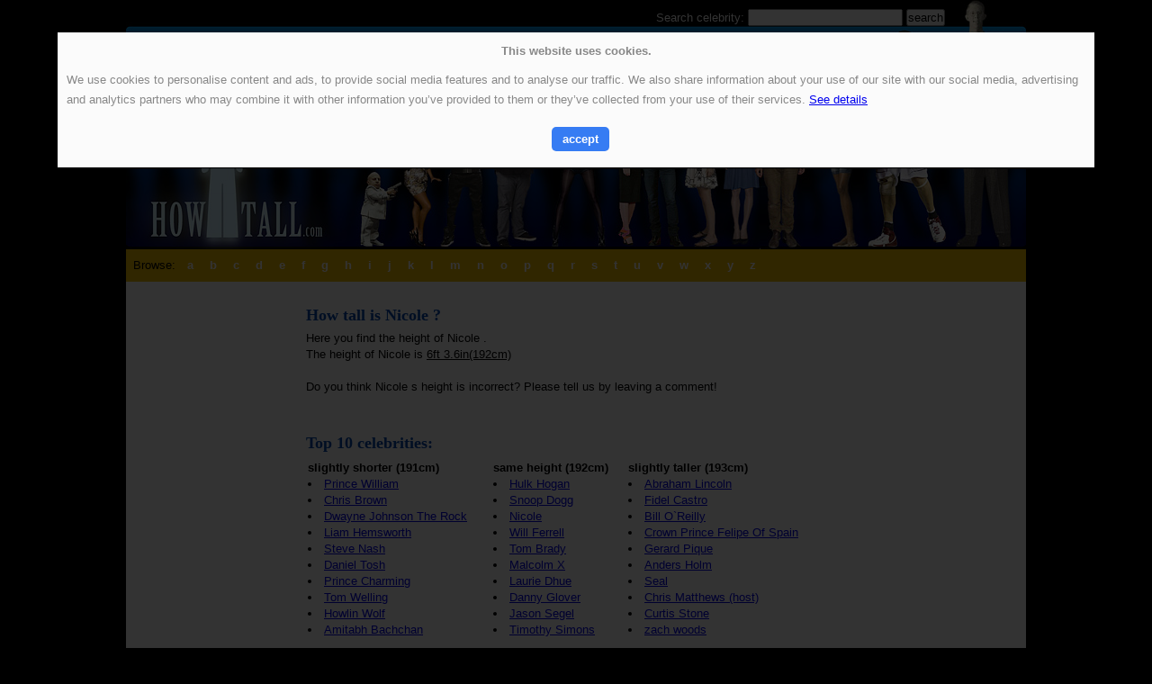

--- FILE ---
content_type: text/html; charset=utf-8
request_url: https://how-tall.com/Nicole%20
body_size: 2491
content:
<!DOCTYPE HTML PUBLIC "i//W3C//DTD HTML 4.01 Transitional//EN"
"https://www.w3.org/TR/html4/loose.dtd">
<html>
<head>
<title>How tall is Nicole </title>
<meta http-equiv="Content-Type" content="text/html; charset=utf-8">
<LINK href="/i/css.css" rel="stylesheet" type="text/css">
<script type="text/javascript"> 
function w(u,did,ups,downs,d) {
	document.getElementById('u'+did).innerHTML = ups;
	document.getElementById('d'+did).innerHTML = downs;

	document.getElementById('iframe').setAttribute('src','/i/rate.php?i='+did+'&d='+d);
	}
</script> 
</head>
<body id="main" bgcolor="#000000">
<table border="0" cellpadding=0 cellspacing=0 class="mt">
<tr><td bgcolor="black"></td><td width=805><script src="https://www.betekenis-babynamen.nl/i/cookiewarning/cookiewarning.js.php?server_name=how-tall.com&bgcolor=000&color=b1bfca&bordercolor=000"></script></td><td bgcolor="black"></td></tr>
<tr>
<td class="c" rowspan=2><div class="d"><div id="s"></div></div></td>
<td valign=top width="805">
<SCRIPT TYPE="text/javascript">
function search()
{
window.location='https://www.how-tall.com/i/search.php?q='+window.document.zoekform.zoek.value;
return false;
}
</SCRIPT>

<div style="background-image:url(/i/files/header-1000.jpg);height:277px;width:1000px;"><div style="display:table;float:right;color:white;padding:10px;padding-right:90px;">Search celebrity: 
<form action="/i/search.php" name="zoekform" style="display:inline;"><input type="text" width=20 name=q  value=""> <input type=submit value=search></form></div>
</div>
<div class="d"><div class="nav">
&nbsp; <li>Browse: 
<li><a href="/a/" >a</a></li><li><a href="/b/" >b</a></li><li><a href="/c/" >c</a></li><li><a href="/d/" >d</a></li><li><a href="/e/" >e</a></li><li><a href="/f/" >f</a></li><li><a href="/g/" >g</a></li><li><a href="/h/" >h</a></li><li><a href="/i/" >i</a></li><li><a href="/j/" >j</a></li><li><a href="/k/" >k</a></li><li><a href="/l/" >l</a></li><li><a href="/m/" >m</a></li><li><a href="/n/" >n</a></li><li><a href="/o/" >o</a></li><li><a href="/p/" >p</a></li><li><a href="/q/" >q</a></li><li><a href="/r/" >r</a></li><li><a href="/s/" >s</a></li><li><a href="/t/" >t</a></li><li><a href="/u/" >u</a></li><li><a href="/v/" >v</a></li><li><a href="/w/" >w</a></li><li><a href="/x/" >x</a></li><li><a href="/y/" >y</a></li><li><a href="/z/" >z</a></li>

</div>

<div class="maincontent maincontent_bg">
<table align=right cellpadding=0 cellspacing=0>
<tr><td>
</td></tr></table>

	
	<div style="border: 0px solid red; width: 600px;margin: 0px auto;"><div style="padding:20px 0px; width:580px;"><h1>How tall is Nicole ?</h1><br>Here you find the height of Nicole .<br>The height of Nicole  is <u>6ft 3.6in(192cm)</u><br><br>Do you think Nicole s height is incorrect? Please tell us by leaving a comment!<br><br><br><h3>Top 10 celebrities:</h3><br><table border=0 width=580><tr><td valign=top><b>slightly shorter (191cm)</b><li><a href="Prince%20William">Prince William</a><li><a href="Chris%20Brown">Chris Brown</a><li><a href="Dwayne%20Johnson%20The%20Rock">Dwayne Johnson The Rock</a><li><a href="Liam%20Hemsworth">Liam Hemsworth</a><li><a href="Steve%20Nash">Steve Nash</a><li><a href="Daniel%20Tosh">Daniel Tosh</a><li><a href="Prince%20Charming">Prince Charming</a><li><a href="Tom%20Welling">Tom Welling</a><li><a href="Howlin%20Wolf">Howlin Wolf</a><li><a href="Amitabh%20Bachchan">Amitabh Bachchan</a></td><td valign=top><b>same height (192cm)</b><li><a href="Hulk%20Hogan">Hulk Hogan</a><li><a href="Snoop%20Dogg">Snoop Dogg</a><li><a href="Nicole%20">Nicole </a><li><a href="Will%20Ferrell">Will Ferrell</a><li><a href="Tom%20Brady">Tom Brady</a><li><a href="Malcolm%20X">Malcolm X</a><li><a href="Laurie%20Dhue">Laurie Dhue</a><li><a href="Danny%20Glover">Danny Glover</a><li><a href="Jason%20Segel">Jason Segel</a><li><a href="Timothy%20Simons">Timothy Simons</a></td><td valign=top><b>slightly taller (193cm)</b><li><a href="Abraham%20Lincoln">Abraham Lincoln</a><li><a href="Fidel%20Castro">Fidel Castro</a><li><a href="Bill%20O%60Reilly">Bill O`Reilly</a><li><a href="Crown%20Prince%20Felipe%20Of%20Spain">Crown Prince Felipe Of Spain</a><li><a href="Gerard%20Pique">Gerard Pique</a><li><a href="Anders%20Holm">Anders Holm</a><li><a href="Seal%20">Seal </a><li><a href="Chris%20Matthews%20%28host%29">Chris Matthews (host)</a><li><a href="Curtis%20Stone">Curtis Stone</a><li><a href="zach%20woods">zach woods</a></td></tr></table></div><br><h1>Comments</h1><table border=0 width=580 style="border-top: 1px dotted #888888;border-bottom: 1px dotted #888888;"><tr><td><font color="#888888">no comments</font></td></tr></table><br><br><br>
<form method=post>
<table cellpadding=6 cellspacing=0 style="border: 3px solid #bababa; background-color: #e3e3e3" width="600">
<tr style="background-color: #bababa;"><td colspan=2> &nbsp; <h3>leave a comment</h3></td></tr>
<tr><td height=30 style="line-height:50px;"> &nbsp; Name: <input type=text name="cname" value="" style="width: 140px; background-color: #fffabf;"></td><td>E-mail: <input type=text name="cemail" value="" style="width: 140px;background-color: #fffabf;"> <font color=gray style="font-size: 13px;font-color: #888888;">(optional)</font></td></tr>
<tr><td colspan=2 style="padding-left:10px;"><textarea style="width: 540px;height:100px;background-color: #fffabf;font-size: 14px;" name="ccomment"></textarea>
</td></tr><tr><td align=right colspan=2 height=30><div style="float: left;fon-size: 10px;color:#888888;"> &nbsp; * Disrespectful messages will be removed</div><input type=submit name="submitcomment" value="&nbsp;  post comment &nbsp; ">&nbsp; &nbsp; &nbsp; &nbsp; </form></td></tr>
</table>
<br>
<div style="background-color: white;color:red;border: 5px solid red;"><center>
<br>
<br><b>Suprise!</b> Find out the meaning your (first) name!<br><br>
<form action="https://www.cute-baby-names.com/i/search.php" target=_blank>
<input type=hidden name=ref value="gos">
Your name: <input type=text name=q value=""><input type=submit value="&nbsp; Show meaning! &nbsp;" style="font-size: 13px;"></form><br>
<br>
</center>
</div>

<br><br><table border=0 width=600><tr><td align=left>< <a href="Nicolas%20Cage">Nicolas Cage</a></td><td> </td><td align=right><a href="Nicole%20Snooki%20Polizzi">Nicole Snooki Polizzi</a> ></td></tr></table></div></div></div></div></td>
<td class="c" rowspan=2><div class="d"><div id="s"></div></div></td>
</tr>
<tr>
<td class=f style="height:30px;"><A href="/i/contact.php" rel="nofollow">Contact</a> - <a href="/i/links.php">links</a>
 <iframe id="iframe" style="display:none;"></iframe>
</td>
</tr>
</table>
</body>
</html>

--- FILE ---
content_type: text/html; charset=utf-8
request_url: https://www.betekenis-babynamen.nl/i/cookiewarning/cookiewarning.js.php?server_name=how-tall.com&bgcolor=000&color=b1bfca&bordercolor=000
body_size: 825
content:
if(document.cookie.search("oftr") > 0){
	} else {
document.write('<style></style><div style="position:fixed;top:0;left:0;z-index:111;background-color:#000;opacity:0.8;width:100%;height:120%;"></div><div id=coftr style="position: absolute;top:5%;left: 5%;right:5%;z-index:112;line-height:22px;padding:0px;text-align:center;border-bottom:1px solid #000;background-color:#fbfbfb;padding:10px 0px;color:#888;">'+
'<b>This website uses cookies.</b>'+
'<div id=coftr2 style="padding-top:0px;display:block;">'+
'<center><div style="text-align:left;padding:10px;">We use cookies to personalise content and ads, to provide social media features and to analyse our traffic. We also share information about your use of our site with our social media, advertising and analytics partners who may combine it with other information you’ve provided to them or they’ve collected from your use of their services. <a class="moreinfolink" href="/i/privacy-policy.php?language=en">See details</a> <br><br>'+
'<center><a style="font-weight: bold;margin-left:10px;cursor:pointer;padding:6px 12px;text-decoration:none;color: #FFF;background-color:#367cf3;border-radius: 5px;" class="CookiesOK" onClick="document.getElementById(\'coftr\').style.display=\'none\';document.cookie=\'coftr=1; max-age=' + 60*60*24*365+';path=/;\';window.location.reload();">accept</a></center>'+
'</div></center></div></div>');
}
//Your country is: "United States"

--- FILE ---
content_type: text/css
request_url: https://how-tall.com/i/css.css
body_size: 494
content:
*{
font-family: verdana,arial;
font-size: 13px;
margin: 0px;
padding: 0px;
}

.nav a{
	font-size: 13px;
	font-weight: bold;
	padding: 6px 9px 11px 9px;
	line-height: 36px;
}
#links li{
	list-style-type: none;
}

#links li a { 
	margin:0px 2px;
	padding:3px 5px;
        display: block;
	color: #0e4069;
	text-decoration: none;
}
#links li a:hover{ 
        display: block;
	background-color: #ffe97c;
}

td.c{
background-color: #000000;
}
td.f, td.f a{
background-color: #db8b00;
text-align: center;
color: white;
height: 20px;
}
div.maincontent h1, div.maincontent h2, div.maincontent h3{
font-family: Georgia;
font-size: 18px;
line-height:34px;
color: #0046b0;
display: inline;
}
div.maincontent{
font-size: 13px;
line-height:18px;
}
div.maincontent_bg{
background-image: url(/-/maincontent_bg.gif);
}

div.nav{
background-color: #f3bd00;
}
.nav li{
}

.nav a{
margin: 0px;
color: white;
text-decoration: none;
}
.nav a:hover, #a{
background-color: #FFFFFF;
color: black;
text-decoration: none;
}
table.mt{
background-color: #FFFFFF;
}
div.d{
height: 100%;
}
table.mt{
vertical-align: top;
width: 100%;
}
div#s{
width:1px;
height:1px;
}
div.maincontent{
/*padding-top: 20px;*/
}
.nav li{
display: inline;
}